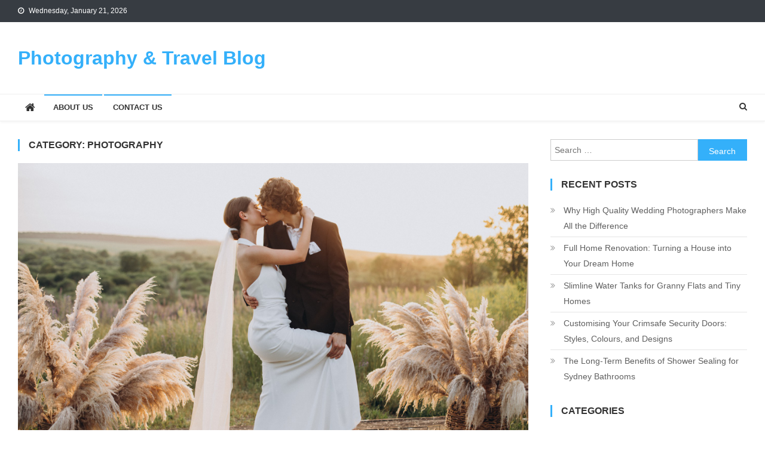

--- FILE ---
content_type: text/html; charset=UTF-8
request_url: https://www.picturesurf.org/category/photography/
body_size: 12462
content:
<!doctype html>
<html lang="en-US" xmlns:fb="https://www.facebook.com/2008/fbml" xmlns:addthis="https://www.addthis.com/help/api-spec" >
<head>
<meta charset="UTF-8">
<meta name="viewport" content="width=device-width, initial-scale=1">
<link rel="profile" href="http://gmpg.org/xfn/11">
<meta name="google-site-verification" content="GjU3x16EQN8I3CgqdJtpAfygCi7g2IY6Qzc6PI2Gl3c" />
	<meta name="google-site-verification" content="gyqnAieleK37WDJgVjN7kTUUaxRVr3UNbdGvfXqZkQ4" />
<title>Photography | Photography &amp; Travel Blog</title>

<!-- All in One SEO Pack 2.10.1 by Michael Torbert of Semper Fi Web Design[478,534] -->
<meta name="robots" content="noindex,follow" />

<link rel="canonical" href="https://www.picturesurf.org/category/photography/" />
<!-- /all in one seo pack -->
<link rel='dns-prefetch' href='//s7.addthis.com' />
<link rel='dns-prefetch' href='//fonts.googleapis.com' />
<link rel='dns-prefetch' href='//s.w.org' />
<link rel="alternate" type="application/rss+xml" title="Photography &amp; Travel Blog &raquo; Feed" href="https://www.picturesurf.org/feed/" />
<link rel="alternate" type="application/rss+xml" title="Photography &amp; Travel Blog &raquo; Photography Category Feed" href="https://www.picturesurf.org/category/photography/feed/" />
		<script type="text/javascript">
			window._wpemojiSettings = {"baseUrl":"https:\/\/s.w.org\/images\/core\/emoji\/11\/72x72\/","ext":".png","svgUrl":"https:\/\/s.w.org\/images\/core\/emoji\/11\/svg\/","svgExt":".svg","source":{"concatemoji":"https:\/\/www.picturesurf.org\/wp-includes\/js\/wp-emoji-release.min.js?ver=5.0.9"}};
			!function(a,b,c){function d(a,b){var c=String.fromCharCode;l.clearRect(0,0,k.width,k.height),l.fillText(c.apply(this,a),0,0);var d=k.toDataURL();l.clearRect(0,0,k.width,k.height),l.fillText(c.apply(this,b),0,0);var e=k.toDataURL();return d===e}function e(a){var b;if(!l||!l.fillText)return!1;switch(l.textBaseline="top",l.font="600 32px Arial",a){case"flag":return!(b=d([55356,56826,55356,56819],[55356,56826,8203,55356,56819]))&&(b=d([55356,57332,56128,56423,56128,56418,56128,56421,56128,56430,56128,56423,56128,56447],[55356,57332,8203,56128,56423,8203,56128,56418,8203,56128,56421,8203,56128,56430,8203,56128,56423,8203,56128,56447]),!b);case"emoji":return b=d([55358,56760,9792,65039],[55358,56760,8203,9792,65039]),!b}return!1}function f(a){var c=b.createElement("script");c.src=a,c.defer=c.type="text/javascript",b.getElementsByTagName("head")[0].appendChild(c)}var g,h,i,j,k=b.createElement("canvas"),l=k.getContext&&k.getContext("2d");for(j=Array("flag","emoji"),c.supports={everything:!0,everythingExceptFlag:!0},i=0;i<j.length;i++)c.supports[j[i]]=e(j[i]),c.supports.everything=c.supports.everything&&c.supports[j[i]],"flag"!==j[i]&&(c.supports.everythingExceptFlag=c.supports.everythingExceptFlag&&c.supports[j[i]]);c.supports.everythingExceptFlag=c.supports.everythingExceptFlag&&!c.supports.flag,c.DOMReady=!1,c.readyCallback=function(){c.DOMReady=!0},c.supports.everything||(h=function(){c.readyCallback()},b.addEventListener?(b.addEventListener("DOMContentLoaded",h,!1),a.addEventListener("load",h,!1)):(a.attachEvent("onload",h),b.attachEvent("onreadystatechange",function(){"complete"===b.readyState&&c.readyCallback()})),g=c.source||{},g.concatemoji?f(g.concatemoji):g.wpemoji&&g.twemoji&&(f(g.twemoji),f(g.wpemoji)))}(window,document,window._wpemojiSettings);
		</script>
		<style type="text/css">
img.wp-smiley,
img.emoji {
	display: inline !important;
	border: none !important;
	box-shadow: none !important;
	height: 1em !important;
	width: 1em !important;
	margin: 0 .07em !important;
	vertical-align: -0.1em !important;
	background: none !important;
	padding: 0 !important;
}
</style>
<link rel='stylesheet' id='gdsr_style_main-css'  href='https://www.picturesurf.org/wp-content/plugins/gd-star-rating/css/gdsr.css.php?t=1545826916&#038;s=a10i10m20k20c05r05%23121620243046%23121620243240%23s1pchristmas%23s1pcrystal%23s1pdarkness%23s1poxygen%23s1goxygen_gif%23s1pplain%23s1ppumpkin%23s1psoft%23s1pstarrating%23s1pstarscape%23t1pclassical%23t1pstarrating%23t1gstarrating_gif%23lsgflower&#038;o=off&#038;ver=1.9.22' type='text/css' media='all' />
<link rel='stylesheet' id='gdsr_style_xtra-css'  href='https://www.picturesurf.org/wp-content/gd-star-rating/css/rating.css?ver=1.9.22' type='text/css' media='all' />
<link rel='stylesheet' id='wp-block-library-css'  href='https://www.picturesurf.org/wp-includes/css/dist/block-library/style.min.css?ver=5.0.9' type='text/css' media='all' />
<link rel='stylesheet' id='contact-form-7-css'  href='https://www.picturesurf.org/wp-content/plugins/contact-form-7/includes/css/styles.css?ver=5.1.1' type='text/css' media='all' />
<link rel='stylesheet' id='news-vibrant-fonts-css'  href='https://fonts.googleapis.com/css?family=Roboto+Condensed%3A300italic%2C400italic%2C700italic%2C400%2C300%2C700%7CTitillium+Web%3A400%2C600%2C700%2C300&#038;subset=latin%2Clatin-ext' type='text/css' media='all' />
<link rel='stylesheet' id='font-awesome-css'  href='https://www.picturesurf.org/wp-content/themes/news-vibrant/assets/library/font-awesome/css/font-awesome.min.css?ver=4.7.0' type='text/css' media='all' />
<link rel='stylesheet' id='lightslider-style-css'  href='https://www.picturesurf.org/wp-content/themes/news-vibrant/assets/library/lightslider/css/lightslider.min.css?ver=1.1.6' type='text/css' media='all' />
<link rel='stylesheet' id='news-vibrant-style-css'  href='https://www.picturesurf.org/wp-content/themes/news-vibrant/style.css?ver=1.0.8' type='text/css' media='all' />
<style id='news-vibrant-style-inline-css' type='text/css'>
.category-button.nv-cat-8 a{background:#00a9e0}
.category-button.nv-cat-8 a:hover{background:#0077ae}
.nv-block-title:hover .nv-cat-8{color:#00a9e0}
.nv-block-title.nv-cat-8{border-left-color:#00a9e0}
#site-navigation ul li.nv-cat-8 a:before{background-color:#00a9e0}
.category-button.nv-cat-6 a{background:#00a9e0}
.category-button.nv-cat-6 a:hover{background:#0077ae}
.nv-block-title:hover .nv-cat-6{color:#00a9e0}
.nv-block-title.nv-cat-6{border-left-color:#00a9e0}
#site-navigation ul li.nv-cat-6 a:before{background-color:#00a9e0}
.category-button.nv-cat-27 a{background:#00a9e0}
.category-button.nv-cat-27 a:hover{background:#0077ae}
.nv-block-title:hover .nv-cat-27{color:#00a9e0}
.nv-block-title.nv-cat-27{border-left-color:#00a9e0}
#site-navigation ul li.nv-cat-27 a:before{background-color:#00a9e0}
.category-button.nv-cat-17 a{background:#00a9e0}
.category-button.nv-cat-17 a:hover{background:#0077ae}
.nv-block-title:hover .nv-cat-17{color:#00a9e0}
.nv-block-title.nv-cat-17{border-left-color:#00a9e0}
#site-navigation ul li.nv-cat-17 a:before{background-color:#00a9e0}
.category-button.nv-cat-28 a{background:#00a9e0}
.category-button.nv-cat-28 a:hover{background:#0077ae}
.nv-block-title:hover .nv-cat-28{color:#00a9e0}
.nv-block-title.nv-cat-28{border-left-color:#00a9e0}
#site-navigation ul li.nv-cat-28 a:before{background-color:#00a9e0}
.category-button.nv-cat-29 a{background:#00a9e0}
.category-button.nv-cat-29 a:hover{background:#0077ae}
.nv-block-title:hover .nv-cat-29{color:#00a9e0}
.nv-block-title.nv-cat-29{border-left-color:#00a9e0}
#site-navigation ul li.nv-cat-29 a:before{background-color:#00a9e0}
.category-button.nv-cat-32 a{background:#00a9e0}
.category-button.nv-cat-32 a:hover{background:#0077ae}
.nv-block-title:hover .nv-cat-32{color:#00a9e0}
.nv-block-title.nv-cat-32{border-left-color:#00a9e0}
#site-navigation ul li.nv-cat-32 a:before{background-color:#00a9e0}
.category-button.nv-cat-41 a{background:#00a9e0}
.category-button.nv-cat-41 a:hover{background:#0077ae}
.nv-block-title:hover .nv-cat-41{color:#00a9e0}
.nv-block-title.nv-cat-41{border-left-color:#00a9e0}
#site-navigation ul li.nv-cat-41 a:before{background-color:#00a9e0}
.category-button.nv-cat-42 a{background:#00a9e0}
.category-button.nv-cat-42 a:hover{background:#0077ae}
.nv-block-title:hover .nv-cat-42{color:#00a9e0}
.nv-block-title.nv-cat-42{border-left-color:#00a9e0}
#site-navigation ul li.nv-cat-42 a:before{background-color:#00a9e0}
.category-button.nv-cat-13 a{background:#00a9e0}
.category-button.nv-cat-13 a:hover{background:#0077ae}
.nv-block-title:hover .nv-cat-13{color:#00a9e0}
.nv-block-title.nv-cat-13{border-left-color:#00a9e0}
#site-navigation ul li.nv-cat-13 a:before{background-color:#00a9e0}
.category-button.nv-cat-40 a{background:#00a9e0}
.category-button.nv-cat-40 a:hover{background:#0077ae}
.nv-block-title:hover .nv-cat-40{color:#00a9e0}
.nv-block-title.nv-cat-40{border-left-color:#00a9e0}
#site-navigation ul li.nv-cat-40 a:before{background-color:#00a9e0}
.category-button.nv-cat-16 a{background:#00a9e0}
.category-button.nv-cat-16 a:hover{background:#0077ae}
.nv-block-title:hover .nv-cat-16{color:#00a9e0}
.nv-block-title.nv-cat-16{border-left-color:#00a9e0}
#site-navigation ul li.nv-cat-16 a:before{background-color:#00a9e0}
.category-button.nv-cat-53 a{background:#00a9e0}
.category-button.nv-cat-53 a:hover{background:#0077ae}
.nv-block-title:hover .nv-cat-53{color:#00a9e0}
.nv-block-title.nv-cat-53{border-left-color:#00a9e0}
#site-navigation ul li.nv-cat-53 a:before{background-color:#00a9e0}
.category-button.nv-cat-34 a{background:#00a9e0}
.category-button.nv-cat-34 a:hover{background:#0077ae}
.nv-block-title:hover .nv-cat-34{color:#00a9e0}
.nv-block-title.nv-cat-34{border-left-color:#00a9e0}
#site-navigation ul li.nv-cat-34 a:before{background-color:#00a9e0}
.category-button.nv-cat-33 a{background:#00a9e0}
.category-button.nv-cat-33 a:hover{background:#0077ae}
.nv-block-title:hover .nv-cat-33{color:#00a9e0}
.nv-block-title.nv-cat-33{border-left-color:#00a9e0}
#site-navigation ul li.nv-cat-33 a:before{background-color:#00a9e0}
.category-button.nv-cat-38 a{background:#00a9e0}
.category-button.nv-cat-38 a:hover{background:#0077ae}
.nv-block-title:hover .nv-cat-38{color:#00a9e0}
.nv-block-title.nv-cat-38{border-left-color:#00a9e0}
#site-navigation ul li.nv-cat-38 a:before{background-color:#00a9e0}
.category-button.nv-cat-22 a{background:#00a9e0}
.category-button.nv-cat-22 a:hover{background:#0077ae}
.nv-block-title:hover .nv-cat-22{color:#00a9e0}
.nv-block-title.nv-cat-22{border-left-color:#00a9e0}
#site-navigation ul li.nv-cat-22 a:before{background-color:#00a9e0}
.category-button.nv-cat-23 a{background:#00a9e0}
.category-button.nv-cat-23 a:hover{background:#0077ae}
.nv-block-title:hover .nv-cat-23{color:#00a9e0}
.nv-block-title.nv-cat-23{border-left-color:#00a9e0}
#site-navigation ul li.nv-cat-23 a:before{background-color:#00a9e0}
.category-button.nv-cat-30 a{background:#00a9e0}
.category-button.nv-cat-30 a:hover{background:#0077ae}
.nv-block-title:hover .nv-cat-30{color:#00a9e0}
.nv-block-title.nv-cat-30{border-left-color:#00a9e0}
#site-navigation ul li.nv-cat-30 a:before{background-color:#00a9e0}
.category-button.nv-cat-50 a{background:#00a9e0}
.category-button.nv-cat-50 a:hover{background:#0077ae}
.nv-block-title:hover .nv-cat-50{color:#00a9e0}
.nv-block-title.nv-cat-50{border-left-color:#00a9e0}
#site-navigation ul li.nv-cat-50 a:before{background-color:#00a9e0}
.category-button.nv-cat-48 a{background:#00a9e0}
.category-button.nv-cat-48 a:hover{background:#0077ae}
.nv-block-title:hover .nv-cat-48{color:#00a9e0}
.nv-block-title.nv-cat-48{border-left-color:#00a9e0}
#site-navigation ul li.nv-cat-48 a:before{background-color:#00a9e0}
.category-button.nv-cat-37 a{background:#00a9e0}
.category-button.nv-cat-37 a:hover{background:#0077ae}
.nv-block-title:hover .nv-cat-37{color:#00a9e0}
.nv-block-title.nv-cat-37{border-left-color:#00a9e0}
#site-navigation ul li.nv-cat-37 a:before{background-color:#00a9e0}
.category-button.nv-cat-12 a{background:#00a9e0}
.category-button.nv-cat-12 a:hover{background:#0077ae}
.nv-block-title:hover .nv-cat-12{color:#00a9e0}
.nv-block-title.nv-cat-12{border-left-color:#00a9e0}
#site-navigation ul li.nv-cat-12 a:before{background-color:#00a9e0}
.category-button.nv-cat-9 a{background:#00a9e0}
.category-button.nv-cat-9 a:hover{background:#0077ae}
.nv-block-title:hover .nv-cat-9{color:#00a9e0}
.nv-block-title.nv-cat-9{border-left-color:#00a9e0}
#site-navigation ul li.nv-cat-9 a:before{background-color:#00a9e0}
.category-button.nv-cat-36 a{background:#00a9e0}
.category-button.nv-cat-36 a:hover{background:#0077ae}
.nv-block-title:hover .nv-cat-36{color:#00a9e0}
.nv-block-title.nv-cat-36{border-left-color:#00a9e0}
#site-navigation ul li.nv-cat-36 a:before{background-color:#00a9e0}
.category-button.nv-cat-14 a{background:#00a9e0}
.category-button.nv-cat-14 a:hover{background:#0077ae}
.nv-block-title:hover .nv-cat-14{color:#00a9e0}
.nv-block-title.nv-cat-14{border-left-color:#00a9e0}
#site-navigation ul li.nv-cat-14 a:before{background-color:#00a9e0}
.category-button.nv-cat-26 a{background:#00a9e0}
.category-button.nv-cat-26 a:hover{background:#0077ae}
.nv-block-title:hover .nv-cat-26{color:#00a9e0}
.nv-block-title.nv-cat-26{border-left-color:#00a9e0}
#site-navigation ul li.nv-cat-26 a:before{background-color:#00a9e0}
.category-button.nv-cat-39 a{background:#00a9e0}
.category-button.nv-cat-39 a:hover{background:#0077ae}
.nv-block-title:hover .nv-cat-39{color:#00a9e0}
.nv-block-title.nv-cat-39{border-left-color:#00a9e0}
#site-navigation ul li.nv-cat-39 a:before{background-color:#00a9e0}
.category-button.nv-cat-31 a{background:#00a9e0}
.category-button.nv-cat-31 a:hover{background:#0077ae}
.nv-block-title:hover .nv-cat-31{color:#00a9e0}
.nv-block-title.nv-cat-31{border-left-color:#00a9e0}
#site-navigation ul li.nv-cat-31 a:before{background-color:#00a9e0}
.category-button.nv-cat-49 a{background:#00a9e0}
.category-button.nv-cat-49 a:hover{background:#0077ae}
.nv-block-title:hover .nv-cat-49{color:#00a9e0}
.nv-block-title.nv-cat-49{border-left-color:#00a9e0}
#site-navigation ul li.nv-cat-49 a:before{background-color:#00a9e0}
.category-button.nv-cat-44 a{background:#00a9e0}
.category-button.nv-cat-44 a:hover{background:#0077ae}
.nv-block-title:hover .nv-cat-44{color:#00a9e0}
.nv-block-title.nv-cat-44{border-left-color:#00a9e0}
#site-navigation ul li.nv-cat-44 a:before{background-color:#00a9e0}
.category-button.nv-cat-43 a{background:#00a9e0}
.category-button.nv-cat-43 a:hover{background:#0077ae}
.nv-block-title:hover .nv-cat-43{color:#00a9e0}
.nv-block-title.nv-cat-43{border-left-color:#00a9e0}
#site-navigation ul li.nv-cat-43 a:before{background-color:#00a9e0}
.category-button.nv-cat-19 a{background:#00a9e0}
.category-button.nv-cat-19 a:hover{background:#0077ae}
.nv-block-title:hover .nv-cat-19{color:#00a9e0}
.nv-block-title.nv-cat-19{border-left-color:#00a9e0}
#site-navigation ul li.nv-cat-19 a:before{background-color:#00a9e0}
.category-button.nv-cat-35 a{background:#00a9e0}
.category-button.nv-cat-35 a:hover{background:#0077ae}
.nv-block-title:hover .nv-cat-35{color:#00a9e0}
.nv-block-title.nv-cat-35{border-left-color:#00a9e0}
#site-navigation ul li.nv-cat-35 a:before{background-color:#00a9e0}
.category-button.nv-cat-25 a{background:#00a9e0}
.category-button.nv-cat-25 a:hover{background:#0077ae}
.nv-block-title:hover .nv-cat-25{color:#00a9e0}
.nv-block-title.nv-cat-25{border-left-color:#00a9e0}
#site-navigation ul li.nv-cat-25 a:before{background-color:#00a9e0}
.category-button.nv-cat-52 a{background:#00a9e0}
.category-button.nv-cat-52 a:hover{background:#0077ae}
.nv-block-title:hover .nv-cat-52{color:#00a9e0}
.nv-block-title.nv-cat-52{border-left-color:#00a9e0}
#site-navigation ul li.nv-cat-52 a:before{background-color:#00a9e0}
.category-button.nv-cat-47 a{background:#00a9e0}
.category-button.nv-cat-47 a:hover{background:#0077ae}
.nv-block-title:hover .nv-cat-47{color:#00a9e0}
.nv-block-title.nv-cat-47{border-left-color:#00a9e0}
#site-navigation ul li.nv-cat-47 a:before{background-color:#00a9e0}
.category-button.nv-cat-46 a{background:#00a9e0}
.category-button.nv-cat-46 a:hover{background:#0077ae}
.nv-block-title:hover .nv-cat-46{color:#00a9e0}
.nv-block-title.nv-cat-46{border-left-color:#00a9e0}
#site-navigation ul li.nv-cat-46 a:before{background-color:#00a9e0}
.category-button.nv-cat-21 a{background:#00a9e0}
.category-button.nv-cat-21 a:hover{background:#0077ae}
.nv-block-title:hover .nv-cat-21{color:#00a9e0}
.nv-block-title.nv-cat-21{border-left-color:#00a9e0}
#site-navigation ul li.nv-cat-21 a:before{background-color:#00a9e0}
.category-button.nv-cat-55 a{background:#00a9e0}
.category-button.nv-cat-55 a:hover{background:#0077ae}
.nv-block-title:hover .nv-cat-55{color:#00a9e0}
.nv-block-title.nv-cat-55{border-left-color:#00a9e0}
#site-navigation ul li.nv-cat-55 a:before{background-color:#00a9e0}
.category-button.nv-cat-56 a{background:#00a9e0}
.category-button.nv-cat-56 a:hover{background:#0077ae}
.nv-block-title:hover .nv-cat-56{color:#00a9e0}
.nv-block-title.nv-cat-56{border-left-color:#00a9e0}
#site-navigation ul li.nv-cat-56 a:before{background-color:#00a9e0}
.category-button.nv-cat-51 a{background:#00a9e0}
.category-button.nv-cat-51 a:hover{background:#0077ae}
.nv-block-title:hover .nv-cat-51{color:#00a9e0}
.nv-block-title.nv-cat-51{border-left-color:#00a9e0}
#site-navigation ul li.nv-cat-51 a:before{background-color:#00a9e0}
.category-button.nv-cat-24 a{background:#00a9e0}
.category-button.nv-cat-24 a:hover{background:#0077ae}
.nv-block-title:hover .nv-cat-24{color:#00a9e0}
.nv-block-title.nv-cat-24{border-left-color:#00a9e0}
#site-navigation ul li.nv-cat-24 a:before{background-color:#00a9e0}
.category-button.nv-cat-7 a{background:#00a9e0}
.category-button.nv-cat-7 a:hover{background:#0077ae}
.nv-block-title:hover .nv-cat-7{color:#00a9e0}
.nv-block-title.nv-cat-7{border-left-color:#00a9e0}
#site-navigation ul li.nv-cat-7 a:before{background-color:#00a9e0}
.category-button.nv-cat-2 a{background:#00a9e0}
.category-button.nv-cat-2 a:hover{background:#0077ae}
.nv-block-title:hover .nv-cat-2{color:#00a9e0}
.nv-block-title.nv-cat-2{border-left-color:#00a9e0}
#site-navigation ul li.nv-cat-2 a:before{background-color:#00a9e0}
.category-button.nv-cat-18 a{background:#00a9e0}
.category-button.nv-cat-18 a:hover{background:#0077ae}
.nv-block-title:hover .nv-cat-18{color:#00a9e0}
.nv-block-title.nv-cat-18{border-left-color:#00a9e0}
#site-navigation ul li.nv-cat-18 a:before{background-color:#00a9e0}
.category-button.nv-cat-54 a{background:#00a9e0}
.category-button.nv-cat-54 a:hover{background:#0077ae}
.nv-block-title:hover .nv-cat-54{color:#00a9e0}
.nv-block-title.nv-cat-54{border-left-color:#00a9e0}
#site-navigation ul li.nv-cat-54 a:before{background-color:#00a9e0}
.category-button.nv-cat-45 a{background:#00a9e0}
.category-button.nv-cat-45 a:hover{background:#0077ae}
.nv-block-title:hover .nv-cat-45{color:#00a9e0}
.nv-block-title.nv-cat-45{border-left-color:#00a9e0}
#site-navigation ul li.nv-cat-45 a:before{background-color:#00a9e0}
.category-button.nv-cat-11 a{background:#00a9e0}
.category-button.nv-cat-11 a:hover{background:#0077ae}
.nv-block-title:hover .nv-cat-11{color:#00a9e0}
.nv-block-title.nv-cat-11{border-left-color:#00a9e0}
#site-navigation ul li.nv-cat-11 a:before{background-color:#00a9e0}
.category-button.nv-cat-5 a{background:#00a9e0}
.category-button.nv-cat-5 a:hover{background:#0077ae}
.nv-block-title:hover .nv-cat-5{color:#00a9e0}
.nv-block-title.nv-cat-5{border-left-color:#00a9e0}
#site-navigation ul li.nv-cat-5 a:before{background-color:#00a9e0}
.category-button.nv-cat-10 a{background:#00a9e0}
.category-button.nv-cat-10 a:hover{background:#0077ae}
.nv-block-title:hover .nv-cat-10{color:#00a9e0}
.nv-block-title.nv-cat-10{border-left-color:#00a9e0}
#site-navigation ul li.nv-cat-10 a:before{background-color:#00a9e0}
.category-button.nv-cat-4 a{background:#00a9e0}
.category-button.nv-cat-4 a:hover{background:#0077ae}
.nv-block-title:hover .nv-cat-4{color:#00a9e0}
.nv-block-title.nv-cat-4{border-left-color:#00a9e0}
#site-navigation ul li.nv-cat-4 a:before{background-color:#00a9e0}
.category-button.nv-cat-15 a{background:#00a9e0}
.category-button.nv-cat-15 a:hover{background:#0077ae}
.nv-block-title:hover .nv-cat-15{color:#00a9e0}
.nv-block-title.nv-cat-15{border-left-color:#00a9e0}
#site-navigation ul li.nv-cat-15 a:before{background-color:#00a9e0}
.navigation .nav-links a,.bttn,button,input[type='button'],input[type='reset'],input[type='submit'],.navigation .nav-links a:hover,.bttn:hover,button,input[type='button']:hover,input[type='reset']:hover,input[type='submit']:hover,.widget_search .search-submit,.widget_tag_cloud .tagcloud a:hover,.edit-link .post-edit-link,.reply .comment-reply-link,.home .nv-home-icon a,.nv-home-icon a:hover,#site-navigation ul li a:before,.nv-header-search-wrapper .search-form-main .search-submit,.ticker-caption,.comments-link:hover a,.news_vibrant_featured_slider .slider-posts .lSAction > a:hover,.news_vibrant_default_tabbed ul.widget-tabs li,.news_vibrant_default_tabbed ul.widget-tabs li.ui-tabs-active,.news_vibrant_default_tabbed ul.widget-tabs li:hover,.nv-block-title-nav-wrap .carousel-nav-action .carousel-controls:hover,.news_vibrant_social_media .social-link a,.news_vibrant_social_media .social-link a:hover,.nv-archive-more .nv-button:hover,.error404 .page-title{background:#34b0fa}
a,a:hover,a:focus,a:active,.widget a:hover,.widget a:hover::before,.widget li:hover::before,.entry-footer a:hover,.comment-author .fn .url:hover,#cancel-comment-reply-link,#cancel-comment-reply-link:before,.logged-in-as a,.nv-featured-posts-wrapper .nv-single-post-wrap .nv-post-content .nv-post-meta span:hover,.nv-featured-posts-wrapper .nv-single-post-wrap .nv-post-content .nv-post-meta span a:hover,.search-main:hover,.nv-ticker-block .lSAction>a:hover,.nv-slide-content-wrap .post-title a:hover,.news_vibrant_featured_posts .nv-single-post .nv-post-content .nv-post-title a:hover,.news_vibrant_carousel .nv-single-post .nv-post-title a:hover,.news_vibrant_block_posts .layout3 .nv-primary-block-wrap .nv-single-post .nv-post-title a:hover,.news_vibrant_featured_slider .featured-posts .nv-single-post .nv-post-content .nv-post-title a:hover,.nv-featured-posts-wrapper .nv-single-post-wrap .nv-post-content .nv-post-title a:hover,.nv-post-title.large-size a:hover,.nv-post-title.small-size a:hover,.nv-post-meta span:hover,.nv-post-meta span a:hover,.news_vibrant_featured_posts .nv-single-post-wrap .nv-post-content .nv-post-meta span:hover,.news_vibrant_featured_posts .nv-single-post-wrap .nv-post-content .nv-post-meta span a:hover,.nv-post-title.small-size a:hover,#top-footer .widget a:hover,#top-footer .widget a:hover:before,#top-footer .widget li:hover:before,#footer-navigation ul li a:hover,.entry-title a:hover,.entry-meta span a:hover,.entry-meta span:hover{color:#34b0fa}
.navigation .nav-links a,.bttn,button,input[type='button'],input[type='reset'],input[type='submit'],.widget_search .search-submit,#top-footer .widget-title,.nv-archive-more .nv-button:hover{border-color:#34b0fa}
.comment-list .comment-body,.nv-header-search-wrapper .search-form-main,.comments-link:hover a::after{border-top-color:#34b0fa}
.nv-header-search-wrapper .search-form-main:before{border-bottom-color:#34b0fa}
.nv-block-title,.widget-title,.page-header .page-title,.nv-related-title{border-left-color:#34b0fa}
.site-title a,.site-description{color:#34b0fa}
</style>
<link rel='stylesheet' id='news-vibrant-responsive-style-css'  href='https://www.picturesurf.org/wp-content/themes/news-vibrant/assets/css/nv-responsive.css?ver=1.0.0' type='text/css' media='all' />
<link rel='stylesheet' id='addthis_all_pages-css'  href='https://www.picturesurf.org/wp-content/plugins/addthis/frontend/build/addthis_wordpress_public.min.css?ver=5.0.9' type='text/css' media='all' />
<script type='text/javascript' src='https://www.picturesurf.org/wp-includes/js/jquery/jquery.js?ver=1.12.4'></script>
<script type='text/javascript' src='https://www.picturesurf.org/wp-includes/js/jquery/jquery-migrate.min.js?ver=1.4.1'></script>
<script type='text/javascript' src='https://www.picturesurf.org/wp-content/plugins/gd-star-rating/js/gdsr.js?ver=1.9.22'></script>
<script type='text/javascript' src='https://s7.addthis.com/js/300/addthis_widget.js?ver=5.0.9#pubid=wp-4eecc208a51bc5470c3dc10624783771'></script>
<link rel='https://api.w.org/' href='https://www.picturesurf.org/wp-json/' />
<link rel="EditURI" type="application/rsd+xml" title="RSD" href="https://www.picturesurf.org/xmlrpc.php?rsd" />
<link rel="wlwmanifest" type="application/wlwmanifest+xml" href="https://www.picturesurf.org/wp-includes/wlwmanifest.xml" /> 
<meta name="generator" content="WordPress 5.0.9" />
<script type="text/javascript">
//<![CDATA[
var gdsr_cnst_nonce = "8146084dd8";
var gdsr_cnst_ajax = "https://www.picturesurf.org/wp-content/plugins/gd-star-rating/ajax.php";
var gdsr_cnst_button = 1;
var gdsr_cnst_cache = 0;
// ]]>
</script>
<!--[if IE]><style type="text/css">.ratemulti .starsbar .gdcurrent { -ms-filter:"progid:DXImageTransform.Microsoft.Alpha(Opacity=70)"; filter: alpha(opacity=70); }</style><![endif]-->
<script data-cfasync="false" type="text/javascript">if (window.addthis_product === undefined) { window.addthis_product = "wpp"; } if (window.wp_product_version === undefined) { window.wp_product_version = "wpp-6.1.8"; } if (window.wp_blog_version === undefined) { window.wp_blog_version = "5.0.9"; } if (window.addthis_share === undefined) { window.addthis_share = {}; } if (window.addthis_config === undefined) { window.addthis_config = {"data_track_clickback":true,"ignore_server_config":true,"ui_atversion":300}; } if (window.addthis_layers === undefined) { window.addthis_layers = {}; } if (window.addthis_layers_tools === undefined) { window.addthis_layers_tools = []; } else {  } if (window.addthis_plugin_info === undefined) { window.addthis_plugin_info = {"info_status":"enabled","cms_name":"WordPress","plugin_name":"Share Buttons by AddThis","plugin_version":"6.1.8","plugin_mode":"WordPress","anonymous_profile_id":"wp-4eecc208a51bc5470c3dc10624783771","page_info":{"template":"categories","post_type":""},"sharing_enabled_on_post_via_metabox":false}; } 
                    (function() {
                      var first_load_interval_id = setInterval(function () {
                        if (typeof window.addthis !== 'undefined') {
                          window.clearInterval(first_load_interval_id);
                          if (typeof window.addthis_layers !== 'undefined' && Object.getOwnPropertyNames(window.addthis_layers).length > 0) {
                            window.addthis.layers(window.addthis_layers);
                          }
                          if (Array.isArray(window.addthis_layers_tools)) {
                            for (i = 0; i < window.addthis_layers_tools.length; i++) {
                              window.addthis.layers(window.addthis_layers_tools[i]);
                            }
                          }
                        }
                     },1000)
                    }());
                </script></head>

<body class="archive category category-photography category-19 group-blog hfeed right-sidebar fullwidth_layout archive-classic">

	
<div id="page" class="site">
	<div class="nv-top-header-wrap"><div class="cv-container">		<div class="nv-top-left-section-wrapper">
			<div class="date-section">Wednesday, January 21, 2026</div>
					</div><!-- .nv-top-left-section-wrapper -->
		<div class="nv-top-right-section-wrapper">
					</div><!-- .nv-top-right-section-wrapper -->
</div><!-- .cv-container --></div><!-- .nv-top-header-wrap -->
	<header id="masthead" class="site-header" role="banner"><div class="nv-logo-section-wrapper"><div class="cv-container">		<div class="site-branding">

			
							<p class="site-title"><a href="https://www.picturesurf.org/" rel="home">Photography &amp; Travel Blog</a></p>
						
		</div><!-- .site-branding -->
		<div class="nv-header-ads-area">
					</div><!-- .nv-header-ads-area -->
</div><!-- .cv-container --></div><!-- .nv-logo-section-wrapper -->		<div id="nv-menu-wrap" class="nv-header-menu-wrapper">
			<div class="nv-header-menu-block-wrap">
				<div class="cv-container">
												<div class="nv-home-icon">
								<a href="https://www.picturesurf.org/" rel="home"> <i class="fa fa-home"> </i> </a>
							</div><!-- .nv-home-icon -->
					                    <a href="javascript:void(0)" class="menu-toggle hide"> <i class="fa fa-navicon"> </i> </a>
					<nav id="site-navigation" class="main-navigation" role="navigation">
						<div class="menu-main-menu-container"><ul id="primary-menu" class="menu"><li id="menu-item-21" class="menu-item menu-item-type-post_type menu-item-object-page menu-item-21"><a href="https://www.picturesurf.org/about-us/">About Us</a></li>
<li id="menu-item-22" class="menu-item menu-item-type-post_type menu-item-object-page menu-item-22"><a href="https://www.picturesurf.org/contact-us/">Contact Us</a></li>
</ul></div>					</nav><!-- #site-navigation -->

											<div class="nv-header-search-wrapper">                    
			                <span class="search-main"><i class="fa fa-search"></i></span>
			                <div class="search-form-main nv-clearfix">
				                <form role="search" method="get" class="search-form" action="https://www.picturesurf.org/">
				<label>
					<span class="screen-reader-text">Search for:</span>
					<input type="search" class="search-field" placeholder="Search &hellip;" value="" name="s" />
				</label>
				<input type="submit" class="search-submit" value="Search" />
			</form>				            </div>
						</div><!-- .nv-header-search-wrapper -->
									</div>
			</div>
		</div><!-- .nv-header-menu-wrapper -->
</header><!-- .site-header -->
	

	
	<div id="content" class="site-content">
		<div class="cv-container">
	<div id="primary" class="content-area">
		<main id="main" class="site-main" role="main">

		
			<header class="page-header">
				<h1 class="page-title">Category: Photography</h1>			</header><!-- .page-header -->

			
<article id="post-190" class="has-thumbnail post-190 post type-post status-publish format-standard has-post-thumbnail hentry category-photography category-tips category-videography category-wedding category-wedding-photography category-wedding-photos category-wedding-videography">	

			<div class="nv-article-thumb">
			<a href="https://www.picturesurf.org/why-high-quality-wedding-photographers-make-all-the-difference/">
				<img width="1000" height="667" src="https://www.picturesurf.org/wp-content/uploads/2025/12/28374.jpg" class="attachment-full size-full wp-post-image" alt="" srcset="https://www.picturesurf.org/wp-content/uploads/2025/12/28374.jpg 1000w, https://www.picturesurf.org/wp-content/uploads/2025/12/28374-300x200.jpg 300w, https://www.picturesurf.org/wp-content/uploads/2025/12/28374-768x512.jpg 768w" sizes="(max-width: 1000px) 100vw, 1000px" />			</a>
		</div><!-- .nv-article-thumb -->
	
	<div class="nv-archive-post-content-wrapper">

		<header class="entry-header">
			<h2 class="entry-title"><a href="https://www.picturesurf.org/why-high-quality-wedding-photographers-make-all-the-difference/" rel="bookmark">Why High Quality Wedding Photographers Make All the Difference</a></h2>					<div class="entry-meta">
						<span class="posted-on"> <a href="https://www.picturesurf.org/why-high-quality-wedding-photographers-make-all-the-difference/" rel="bookmark"><time class="entry-date published" datetime="2025-11-14T05:16:49+00:00">November 14, 2025</time><time class="updated" datetime="2025-12-11T05:17:32+00:00">December 11, 2025</time></a></span><span class="byline">  <span class="author vcard"><a class="url fn n" href="https://www.picturesurf.org/author/shane/">Shane</a></span></span>					</div><!-- .entry-meta -->
					</header><!-- .entry-header -->

		<div class="entry-content">
			<div class="at-above-post-cat-page addthis_tool" data-url="https://www.picturesurf.org/why-high-quality-wedding-photographers-make-all-the-difference/"></div>
<p>Your wedding day is one of the biggest moments of your life. It is the day you stand in front of the people you care about the most and promise forever to the person you love. With all that emotion, energy and excitement happening in just a few hours, you want every moment captured the [&hellip;]<!-- AddThis Advanced Settings above via filter on get_the_excerpt --><!-- AddThis Advanced Settings below via filter on get_the_excerpt --><!-- AddThis Advanced Settings generic via filter on get_the_excerpt --><!-- AddThis Share Buttons above via filter on get_the_excerpt --><!-- AddThis Share Buttons below via filter on get_the_excerpt --></p>
<div class="at-below-post-cat-page addthis_tool" data-url="https://www.picturesurf.org/why-high-quality-wedding-photographers-make-all-the-difference/"></div>
<p><!-- AddThis Share Buttons generic via filter on get_the_excerpt --></p>
			<span class="nv-archive-more"><a href="https://www.picturesurf.org/why-high-quality-wedding-photographers-make-all-the-difference/" class="nv-button"><i class="fa fa-arrow-circle-o-right"></i>Continue Reading</a></span>
		</div><!-- .entry-content -->

		<footer class="entry-footer">
					</footer><!-- .entry-footer -->

	</div><!-- .nv-archive-post-content-wrapper -->
	
</article><!-- #post-190 -->
<article id="post-158" class="has-thumbnail post-158 post type-post status-publish format-standard has-post-thumbnail hentry category-photography category-tips">	

			<div class="nv-article-thumb">
			<a href="https://www.picturesurf.org/long-exposure-photography-capturing-movement-and-time-a-beginners-guide/">
				<img width="1500" height="1001" src="https://www.picturesurf.org/wp-content/uploads/2024/11/2147835207-1.jpg" class="attachment-full size-full wp-post-image" alt="" srcset="https://www.picturesurf.org/wp-content/uploads/2024/11/2147835207-1.jpg 1500w, https://www.picturesurf.org/wp-content/uploads/2024/11/2147835207-1-300x200.jpg 300w, https://www.picturesurf.org/wp-content/uploads/2024/11/2147835207-1-768x513.jpg 768w, https://www.picturesurf.org/wp-content/uploads/2024/11/2147835207-1-1024x683.jpg 1024w" sizes="(max-width: 1500px) 100vw, 1500px" />			</a>
		</div><!-- .nv-article-thumb -->
	
	<div class="nv-archive-post-content-wrapper">

		<header class="entry-header">
			<h2 class="entry-title"><a href="https://www.picturesurf.org/long-exposure-photography-capturing-movement-and-time-a-beginners-guide/" rel="bookmark">Long Exposure Photography: Capturing Movement and Time – A Beginner&#8217;s Guide</a></h2>					<div class="entry-meta">
						<span class="posted-on"> <a href="https://www.picturesurf.org/long-exposure-photography-capturing-movement-and-time-a-beginners-guide/" rel="bookmark"><time class="entry-date published" datetime="2024-10-06T15:43:09+00:00">October 6, 2024</time><time class="updated" datetime="2024-11-06T15:45:00+00:00">November 6, 2024</time></a></span><span class="byline">  <span class="author vcard"><a class="url fn n" href="https://www.picturesurf.org/author/shane/">Shane</a></span></span>					</div><!-- .entry-meta -->
					</header><!-- .entry-header -->

		<div class="entry-content">
			<div class="at-above-post-cat-page addthis_tool" data-url="https://www.picturesurf.org/long-exposure-photography-capturing-movement-and-time-a-beginners-guide/"></div>
<p>Long exposure photography is an exciting technique that lets you capture the passage of time in a single image. This style of photography is often used to create dramatic shots of night scenes, light trails from cars, smooth flowing water, and even star trails. By using longer exposure times, you can add a sense of [&hellip;]<!-- AddThis Advanced Settings above via filter on get_the_excerpt --><!-- AddThis Advanced Settings below via filter on get_the_excerpt --><!-- AddThis Advanced Settings generic via filter on get_the_excerpt --><!-- AddThis Share Buttons above via filter on get_the_excerpt --><!-- AddThis Share Buttons below via filter on get_the_excerpt --></p>
<div class="at-below-post-cat-page addthis_tool" data-url="https://www.picturesurf.org/long-exposure-photography-capturing-movement-and-time-a-beginners-guide/"></div>
<p><!-- AddThis Share Buttons generic via filter on get_the_excerpt --></p>
			<span class="nv-archive-more"><a href="https://www.picturesurf.org/long-exposure-photography-capturing-movement-and-time-a-beginners-guide/" class="nv-button"><i class="fa fa-arrow-circle-o-right"></i>Continue Reading</a></span>
		</div><!-- .entry-content -->

		<footer class="entry-footer">
					</footer><!-- .entry-footer -->

	</div><!-- .nv-archive-post-content-wrapper -->
	
</article><!-- #post-158 -->
<article id="post-134" class="has-thumbnail post-134 post type-post status-publish format-standard has-post-thumbnail hentry category-photography category-videography category-wedding category-wedding-photography category-wedding-photos category-wedding-videography">	

			<div class="nv-article-thumb">
			<a href="https://www.picturesurf.org/capturing-candid-moments-why-natural-wedding-photography-is-popular-in-melbourne/">
				<img width="1000" height="667" src="https://www.picturesurf.org/wp-content/uploads/2024/09/2149043972.jpg" class="attachment-full size-full wp-post-image" alt="" srcset="https://www.picturesurf.org/wp-content/uploads/2024/09/2149043972.jpg 1000w, https://www.picturesurf.org/wp-content/uploads/2024/09/2149043972-300x200.jpg 300w, https://www.picturesurf.org/wp-content/uploads/2024/09/2149043972-768x512.jpg 768w" sizes="(max-width: 1000px) 100vw, 1000px" />			</a>
		</div><!-- .nv-article-thumb -->
	
	<div class="nv-archive-post-content-wrapper">

		<header class="entry-header">
			<h2 class="entry-title"><a href="https://www.picturesurf.org/capturing-candid-moments-why-natural-wedding-photography-is-popular-in-melbourne/" rel="bookmark">Capturing Candid Moments: Why Natural Wedding Photography is Popular in Melbourne</a></h2>					<div class="entry-meta">
						<span class="posted-on"> <a href="https://www.picturesurf.org/capturing-candid-moments-why-natural-wedding-photography-is-popular-in-melbourne/" rel="bookmark"><time class="entry-date published" datetime="2024-08-06T12:11:59+00:00">August 6, 2024</time><time class="updated" datetime="2024-09-08T12:12:38+00:00">September 8, 2024</time></a></span><span class="byline">  <span class="author vcard"><a class="url fn n" href="https://www.picturesurf.org/author/shane/">Shane</a></span></span>					</div><!-- .entry-meta -->
					</header><!-- .entry-header -->

		<div class="entry-content">
			<div class="at-above-post-cat-page addthis_tool" data-url="https://www.picturesurf.org/capturing-candid-moments-why-natural-wedding-photography-is-popular-in-melbourne/"></div>
<p>In recent years, couples in Melbourne have been moving away from traditional, posed wedding photos and embracing a more relaxed and authentic style. Candid wedding photography, which focuses on capturing genuine, unscripted moments, has become the preferred choice for many. This shift reflects a growing desire for natural, emotion-filled memories that tell the real story [&hellip;]<!-- AddThis Advanced Settings above via filter on get_the_excerpt --><!-- AddThis Advanced Settings below via filter on get_the_excerpt --><!-- AddThis Advanced Settings generic via filter on get_the_excerpt --><!-- AddThis Share Buttons above via filter on get_the_excerpt --><!-- AddThis Share Buttons below via filter on get_the_excerpt --></p>
<div class="at-below-post-cat-page addthis_tool" data-url="https://www.picturesurf.org/capturing-candid-moments-why-natural-wedding-photography-is-popular-in-melbourne/"></div>
<p><!-- AddThis Share Buttons generic via filter on get_the_excerpt --></p>
			<span class="nv-archive-more"><a href="https://www.picturesurf.org/capturing-candid-moments-why-natural-wedding-photography-is-popular-in-melbourne/" class="nv-button"><i class="fa fa-arrow-circle-o-right"></i>Continue Reading</a></span>
		</div><!-- .entry-content -->

		<footer class="entry-footer">
					</footer><!-- .entry-footer -->

	</div><!-- .nv-archive-post-content-wrapper -->
	
</article><!-- #post-134 -->
<article id="post-117" class="has-thumbnail post-117 post type-post status-publish format-standard has-post-thumbnail hentry category-photography category-videography category-wedding category-wedding-photography category-wedding-photos category-wedding-videography">	

			<div class="nv-article-thumb">
			<a href="https://www.picturesurf.org/affordable-elegance-sydneys-top-wedding-cinematographers-for-every-budget/">
				<img width="1000" height="667" src="https://www.picturesurf.org/wp-content/uploads/2023/11/side-view-photographer-married-couple.jpg" class="attachment-full size-full wp-post-image" alt="" srcset="https://www.picturesurf.org/wp-content/uploads/2023/11/side-view-photographer-married-couple.jpg 1000w, https://www.picturesurf.org/wp-content/uploads/2023/11/side-view-photographer-married-couple-300x200.jpg 300w, https://www.picturesurf.org/wp-content/uploads/2023/11/side-view-photographer-married-couple-768x512.jpg 768w" sizes="(max-width: 1000px) 100vw, 1000px" />			</a>
		</div><!-- .nv-article-thumb -->
	
	<div class="nv-archive-post-content-wrapper">

		<header class="entry-header">
			<h2 class="entry-title"><a href="https://www.picturesurf.org/affordable-elegance-sydneys-top-wedding-cinematographers-for-every-budget/" rel="bookmark">Affordable Elegance: Sydney&#8217;s Top Wedding Cinematographers for Every Budget</a></h2>					<div class="entry-meta">
						<span class="posted-on"> <a href="https://www.picturesurf.org/affordable-elegance-sydneys-top-wedding-cinematographers-for-every-budget/" rel="bookmark"><time class="entry-date published" datetime="2023-11-20T02:39:59+00:00">November 20, 2023</time><time class="updated" datetime="2023-11-23T02:40:34+00:00">November 23, 2023</time></a></span><span class="byline">  <span class="author vcard"><a class="url fn n" href="https://www.picturesurf.org/author/shane/">Shane</a></span></span>					</div><!-- .entry-meta -->
					</header><!-- .entry-header -->

		<div class="entry-content">
			<div class="at-above-post-cat-page addthis_tool" data-url="https://www.picturesurf.org/affordable-elegance-sydneys-top-wedding-cinematographers-for-every-budget/"></div>
<p>In the heart of the bustling city of Sydney, finding the perfect wedding cinematographer that fits your budget without compromising on elegance can be a daunting task. Fortunately, there are talented professionals who specialise in capturing the magic of your big day without breaking the bank. Affordable elegance is not just a dream; it&#8217;s a [&hellip;]<!-- AddThis Advanced Settings above via filter on get_the_excerpt --><!-- AddThis Advanced Settings below via filter on get_the_excerpt --><!-- AddThis Advanced Settings generic via filter on get_the_excerpt --><!-- AddThis Share Buttons above via filter on get_the_excerpt --><!-- AddThis Share Buttons below via filter on get_the_excerpt --></p>
<div class="at-below-post-cat-page addthis_tool" data-url="https://www.picturesurf.org/affordable-elegance-sydneys-top-wedding-cinematographers-for-every-budget/"></div>
<p><!-- AddThis Share Buttons generic via filter on get_the_excerpt --></p>
			<span class="nv-archive-more"><a href="https://www.picturesurf.org/affordable-elegance-sydneys-top-wedding-cinematographers-for-every-budget/" class="nv-button"><i class="fa fa-arrow-circle-o-right"></i>Continue Reading</a></span>
		</div><!-- .entry-content -->

		<footer class="entry-footer">
					</footer><!-- .entry-footer -->

	</div><!-- .nv-archive-post-content-wrapper -->
	
</article><!-- #post-117 -->
<article id="post-106" class="has-thumbnail post-106 post type-post status-publish format-standard has-post-thumbnail hentry category-business category-corporate-video category-photography category-videography">	

			<div class="nv-article-thumb">
			<a href="https://www.picturesurf.org/reasons-why-finding-the-best-video-production-agency-is-necessary/">
				<img width="640" height="427" src="https://www.picturesurf.org/wp-content/uploads/2022/09/marcos-rocha-_XgGN5yo1QE-unsplash.jpg" class="attachment-full size-full wp-post-image" alt="" srcset="https://www.picturesurf.org/wp-content/uploads/2022/09/marcos-rocha-_XgGN5yo1QE-unsplash.jpg 640w, https://www.picturesurf.org/wp-content/uploads/2022/09/marcos-rocha-_XgGN5yo1QE-unsplash-300x200.jpg 300w" sizes="(max-width: 640px) 100vw, 640px" />			</a>
		</div><!-- .nv-article-thumb -->
	
	<div class="nv-archive-post-content-wrapper">

		<header class="entry-header">
			<h2 class="entry-title"><a href="https://www.picturesurf.org/reasons-why-finding-the-best-video-production-agency-is-necessary/" rel="bookmark">Reasons Why Finding the Best Video Production Agency is Necessary</a></h2>					<div class="entry-meta">
						<span class="posted-on"> <a href="https://www.picturesurf.org/reasons-why-finding-the-best-video-production-agency-is-necessary/" rel="bookmark"><time class="entry-date published" datetime="2022-08-30T05:43:47+00:00">August 30, 2022</time><time class="updated" datetime="2022-09-07T05:44:27+00:00">September 7, 2022</time></a></span><span class="byline">  <span class="author vcard"><a class="url fn n" href="https://www.picturesurf.org/author/shane/">Shane</a></span></span>					</div><!-- .entry-meta -->
					</header><!-- .entry-header -->

		<div class="entry-content">
			<div class="at-above-post-cat-page addthis_tool" data-url="https://www.picturesurf.org/reasons-why-finding-the-best-video-production-agency-is-necessary/"></div>
<p>Are you looking for the best video production company in the country? Well, if you try to find one effective company, you can expect to see the trusted one in the region. You just have to consider and find one corporate video production to change the game in creating videos. You know you can pick [&hellip;]<!-- AddThis Advanced Settings above via filter on get_the_excerpt --><!-- AddThis Advanced Settings below via filter on get_the_excerpt --><!-- AddThis Advanced Settings generic via filter on get_the_excerpt --><!-- AddThis Share Buttons above via filter on get_the_excerpt --><!-- AddThis Share Buttons below via filter on get_the_excerpt --></p>
<div class="at-below-post-cat-page addthis_tool" data-url="https://www.picturesurf.org/reasons-why-finding-the-best-video-production-agency-is-necessary/"></div>
<p><!-- AddThis Share Buttons generic via filter on get_the_excerpt --></p>
			<span class="nv-archive-more"><a href="https://www.picturesurf.org/reasons-why-finding-the-best-video-production-agency-is-necessary/" class="nv-button"><i class="fa fa-arrow-circle-o-right"></i>Continue Reading</a></span>
		</div><!-- .entry-content -->

		<footer class="entry-footer">
					</footer><!-- .entry-footer -->

	</div><!-- .nv-archive-post-content-wrapper -->
	
</article><!-- #post-106 -->
<article id="post-80" class="has-thumbnail post-80 post type-post status-publish format-standard has-post-thumbnail hentry category-business category-corporate-video category-photography category-videography">	

			<div class="nv-article-thumb">
			<a href="https://www.picturesurf.org/5-benefits-of-outsourcing-a-video-production-company/">
				<img width="640" height="426" src="https://www.picturesurf.org/wp-content/uploads/2020/08/pexels-cowomen-2041396.jpg" class="attachment-full size-full wp-post-image" alt="" srcset="https://www.picturesurf.org/wp-content/uploads/2020/08/pexels-cowomen-2041396.jpg 640w, https://www.picturesurf.org/wp-content/uploads/2020/08/pexels-cowomen-2041396-300x200.jpg 300w" sizes="(max-width: 640px) 100vw, 640px" />			</a>
		</div><!-- .nv-article-thumb -->
	
	<div class="nv-archive-post-content-wrapper">

		<header class="entry-header">
			<h2 class="entry-title"><a href="https://www.picturesurf.org/5-benefits-of-outsourcing-a-video-production-company/" rel="bookmark">5 Benefits of Outsourcing a Video Production Company</a></h2>					<div class="entry-meta">
						<span class="posted-on"> <a href="https://www.picturesurf.org/5-benefits-of-outsourcing-a-video-production-company/" rel="bookmark"><time class="entry-date published" datetime="2020-08-30T08:04:53+00:00">August 30, 2020</time><time class="updated" datetime="2020-08-31T08:05:55+00:00">August 31, 2020</time></a></span><span class="byline">  <span class="author vcard"><a class="url fn n" href="https://www.picturesurf.org/author/shane/">Shane</a></span></span>					</div><!-- .entry-meta -->
					</header><!-- .entry-header -->

		<div class="entry-content">
			<div class="at-above-post-cat-page addthis_tool" data-url="https://www.picturesurf.org/5-benefits-of-outsourcing-a-video-production-company/"></div>
<p>In the world of marketing, the effectiveness of video advertising is highly evident. This type of content helps businesses generate more traffic and makes it easier for them to generate quality leads. No doubt why over the past year, even small businesses are looking for a reliable production company in Australia to help them promote their [&hellip;]<!-- AddThis Advanced Settings above via filter on get_the_excerpt --><!-- AddThis Advanced Settings below via filter on get_the_excerpt --><!-- AddThis Advanced Settings generic via filter on get_the_excerpt --><!-- AddThis Share Buttons above via filter on get_the_excerpt --><!-- AddThis Share Buttons below via filter on get_the_excerpt --></p>
<div class="at-below-post-cat-page addthis_tool" data-url="https://www.picturesurf.org/5-benefits-of-outsourcing-a-video-production-company/"></div>
<p><!-- AddThis Share Buttons generic via filter on get_the_excerpt --></p>
			<span class="nv-archive-more"><a href="https://www.picturesurf.org/5-benefits-of-outsourcing-a-video-production-company/" class="nv-button"><i class="fa fa-arrow-circle-o-right"></i>Continue Reading</a></span>
		</div><!-- .entry-content -->

		<footer class="entry-footer">
					</footer><!-- .entry-footer -->

	</div><!-- .nv-archive-post-content-wrapper -->
	
</article><!-- #post-80 -->
		</main><!-- #main -->
	</div><!-- #primary -->


<aside id="secondary" class="widget-area" role="complementary">
	<section id="search-2" class="widget widget_search"><form role="search" method="get" class="search-form" action="https://www.picturesurf.org/">
				<label>
					<span class="screen-reader-text">Search for:</span>
					<input type="search" class="search-field" placeholder="Search &hellip;" value="" name="s" />
				</label>
				<input type="submit" class="search-submit" value="Search" />
			</form></section>		<section id="recent-posts-2" class="widget widget_recent_entries">		<h4 class="widget-title">Recent Posts</h4>		<ul>
											<li>
					<a href="https://www.picturesurf.org/why-high-quality-wedding-photographers-make-all-the-difference/">Why High Quality Wedding Photographers Make All the Difference</a>
									</li>
											<li>
					<a href="https://www.picturesurf.org/full-home-renovation-turning-a-house-into-your-dream-home/">Full Home Renovation: Turning a House into Your Dream Home</a>
									</li>
											<li>
					<a href="https://www.picturesurf.org/slimline-water-tanks-for-granny-flats-and-tiny-homes/">Slimline Water Tanks for Granny Flats and Tiny Homes</a>
									</li>
											<li>
					<a href="https://www.picturesurf.org/customising-your-crimsafe-security-doors-styles-colours-and-designs/">Customising Your Crimsafe Security Doors: Styles, Colours, and Designs</a>
									</li>
											<li>
					<a href="https://www.picturesurf.org/the-long-term-benefits-of-shower-sealing-for-sydney-bathrooms/">The Long-Term Benefits of Shower Sealing for Sydney Bathrooms</a>
									</li>
					</ul>
		</section><section id="categories-2" class="widget widget_categories"><h4 class="widget-title">Categories</h4>		<ul>
	<li class="cat-item cat-item-8"><a href="https://www.picturesurf.org/category/accommodation/" >Accommodation</a>
</li>
	<li class="cat-item cat-item-6"><a href="https://www.picturesurf.org/category/australia/" >Australia</a>
</li>
	<li class="cat-item cat-item-27"><a href="https://www.picturesurf.org/category/automotive-locksmiths/" >Automotive Locksmiths</a>
</li>
	<li class="cat-item cat-item-17"><a href="https://www.picturesurf.org/category/business/" >Business</a>
</li>
	<li class="cat-item cat-item-28"><a href="https://www.picturesurf.org/category/car-keys/" >Car Keys</a>
</li>
	<li class="cat-item cat-item-29"><a href="https://www.picturesurf.org/category/caravan/" >Caravan</a>
</li>
	<li class="cat-item cat-item-32"><a href="https://www.picturesurf.org/category/caravan-dealer/" >Caravan Dealer</a>
</li>
	<li class="cat-item cat-item-41"><a href="https://www.picturesurf.org/category/cat-grooming/" >Cat Grooming</a>
</li>
	<li class="cat-item cat-item-42"><a href="https://www.picturesurf.org/category/cat-hair-clippers/" >Cat Hair Clippers</a>
</li>
	<li class="cat-item cat-item-13"><a href="https://www.picturesurf.org/category/construction/" >Construction</a>
</li>
	<li class="cat-item cat-item-40"><a href="https://www.picturesurf.org/category/constructions/" >Constructions</a>
</li>
	<li class="cat-item cat-item-16"><a href="https://www.picturesurf.org/category/corporate-video/" >Corporate Video</a>
</li>
	<li class="cat-item cat-item-53"><a href="https://www.picturesurf.org/category/crimsafe/" >Crimsafe</a>
</li>
	<li class="cat-item cat-item-34"><a href="https://www.picturesurf.org/category/diamond-engagement-rings/" >Diamond Engagement Rings</a>
</li>
	<li class="cat-item cat-item-33"><a href="https://www.picturesurf.org/category/diamond-rings/" >Diamond Rings</a>
</li>
	<li class="cat-item cat-item-38"><a href="https://www.picturesurf.org/category/display-homes/" >Display Homes</a>
</li>
	<li class="cat-item cat-item-22"><a href="https://www.picturesurf.org/category/diy-shower-kit/" >DIY Shower Kit</a>
</li>
	<li class="cat-item cat-item-23"><a href="https://www.picturesurf.org/category/dog-obedience-training/" >Dog Obedience Training</a>
</li>
	<li class="cat-item cat-item-30"><a href="https://www.picturesurf.org/category/electric-caravans/" >Electric Caravans</a>
</li>
	<li class="cat-item cat-item-50"><a href="https://www.picturesurf.org/category/flower-arrangement/" >Flower Arrangement</a>
</li>
	<li class="cat-item cat-item-48"><a href="https://www.picturesurf.org/category/flower-shops/" >Flower Shops</a>
</li>
	<li class="cat-item cat-item-37"><a href="https://www.picturesurf.org/category/home-builders/" >Home Builders</a>
</li>
	<li class="cat-item cat-item-12"><a href="https://www.picturesurf.org/category/home-improvement/" >Home Improvement</a>
</li>
	<li class="cat-item cat-item-9"><a href="https://www.picturesurf.org/category/hotel/" >Hotel</a>
</li>
	<li class="cat-item cat-item-36"><a href="https://www.picturesurf.org/category/jewellery/" >Jewellery</a>
</li>
	<li class="cat-item cat-item-14"><a href="https://www.picturesurf.org/category/landscaper/" >Landscaper</a>
</li>
	<li class="cat-item cat-item-26"><a href="https://www.picturesurf.org/category/locksmiths/" >Locksmiths</a>
</li>
	<li class="cat-item cat-item-39"><a href="https://www.picturesurf.org/category/new-home/" >New Home</a>
</li>
	<li class="cat-item cat-item-31"><a href="https://www.picturesurf.org/category/off-road-caravans/" >Off-road Caravans</a>
</li>
	<li class="cat-item cat-item-49"><a href="https://www.picturesurf.org/category/online-flower-shop/" >Online Flower Shop</a>
</li>
	<li class="cat-item cat-item-44"><a href="https://www.picturesurf.org/category/online-pet-store/" >Online Pet Store</a>
</li>
	<li class="cat-item cat-item-43"><a href="https://www.picturesurf.org/category/pet-supplies/" >Pet Supplies</a>
</li>
	<li class="cat-item cat-item-19 current-cat"><a href="https://www.picturesurf.org/category/photography/" >Photography</a>
</li>
	<li class="cat-item cat-item-35"><a href="https://www.picturesurf.org/category/rings/" >Rings</a>
</li>
	<li class="cat-item cat-item-25"><a href="https://www.picturesurf.org/category/school/" >School</a>
</li>
	<li class="cat-item cat-item-52"><a href="https://www.picturesurf.org/category/security-door/" >Security Door</a>
</li>
	<li class="cat-item cat-item-47"><a href="https://www.picturesurf.org/category/shower-base-repair/" >Shower Base Repair</a>
</li>
	<li class="cat-item cat-item-46"><a href="https://www.picturesurf.org/category/shower-leaks/" >Shower leaks</a>
</li>
	<li class="cat-item cat-item-21"><a href="https://www.picturesurf.org/category/shower-repair/" >Shower Repair</a>
</li>
	<li class="cat-item cat-item-55"><a href="https://www.picturesurf.org/category/slimline-water-tanks/" >Slimline Water Tanks</a>
</li>
	<li class="cat-item cat-item-56"><a href="https://www.picturesurf.org/category/tanks/" >Tanks</a>
</li>
	<li class="cat-item cat-item-51"><a href="https://www.picturesurf.org/category/tips/" >Tips</a>
</li>
	<li class="cat-item cat-item-24"><a href="https://www.picturesurf.org/category/training/" >Training</a>
</li>
	<li class="cat-item cat-item-7"><a href="https://www.picturesurf.org/category/travel/" >Travel</a>
</li>
	<li class="cat-item cat-item-2"><a href="https://www.picturesurf.org/category/updates/" >Updates</a>
</li>
	<li class="cat-item cat-item-18"><a href="https://www.picturesurf.org/category/videography/" >Videography</a>
</li>
	<li class="cat-item cat-item-54"><a href="https://www.picturesurf.org/category/water-tanks/" >Water Tanks</a>
</li>
	<li class="cat-item cat-item-45"><a href="https://www.picturesurf.org/category/waterproofing-shower/" >Waterproofing Shower</a>
</li>
	<li class="cat-item cat-item-11"><a href="https://www.picturesurf.org/category/wedding/" >Wedding</a>
</li>
	<li class="cat-item cat-item-5"><a href="https://www.picturesurf.org/category/wedding-photography/" >Wedding Photography</a>
</li>
	<li class="cat-item cat-item-10"><a href="https://www.picturesurf.org/category/wedding-photos/" >Wedding Photos</a>
</li>
	<li class="cat-item cat-item-4"><a href="https://www.picturesurf.org/category/wedding-videography/" >Wedding Videography</a>
</li>
	<li class="cat-item cat-item-15"><a href="https://www.picturesurf.org/category/window-blinds/" >Window Blinds</a>
</li>
		</ul>
</section><section id="text-2" class="widget widget_text"><h4 class="widget-title">Recommendation</h4>			<div class="textwidget"><p>Thanks for visiting our website &amp; blog, please also visit the website of our supporters &amp; friends online</p>
<p><a href="https://melbourneweddingphotography.com/">Melbourne Wedding Photographers &amp; Videographers</a></p>
<p><a href="https://lidoran.com.au/">Lidoran Asbestos Roof Removals</a></p>
<p><a href="https://pesticom.com.au/">Pesticom Termite Treatments</a></p>
<p><a href="https://polywatertanks.com.au/">Poly Water Tanks Sydney &amp; Central Coast</a></p>
<p><a href="https://dreamlifewedding.com.au/">Dreamlife Wedding Photographers</a></p>
<p><a href="https://eliteshowersolutions.com.au/">Elite Shower Solutions &#8211; Leaking Shower Repairs</a></p>
<p><a href="https://stylishpets.com.au/toys/">Stylish Pets &#8211; Pet Toys Online</a></p>
<p><a href="https://www.bashaautohaus.com.au/contact-us/">Basha Autohaus Ryde Smash Repairs</a></p>
<p><a href="https://www.esteemconstructions.com.au/home-extensions-gallery/">Esteem Constructions 2nd Storey Home Additions</a></p>
<p><a href="https://instantpublisher.com">Instant Publishers Book Printing</a></p>
<p><a href="https://lioninkprint.com/collections/sublimation">Sublimation Transfer Lion Ink Print</a></p>
<p><a href="https://vogaweddings.com.au/bridal-editorial/">Voga Weddings Editorial Photography</a></p>
</div>
		</section></aside><!-- #secondary -->

		</div><!-- .cv-container -->
	</div><!-- #content -->

	<footer id="colophon" class="site-footer" role="contentinfo">
<div class="bottom-footer nv-clearfix"><div class="cv-container">		<div class="site-info">
			<span class="nv-copyright-text">
				News Vibrant			</span>
			<span class="sep"> | </span>
			Theme: news-vibrant by <a href="http://codevibrant.com/" rel="designer" target="_blank">CodeVibrant</a>. | <a href="http://www.picturesurf.org/wp-content/uploads/2018/12/122620188.pdf" target="_blank" rel="nofollow">Privacy Policy</a>
		</div><!-- .site-info -->
		<nav id="footer-navigation" class="footer-navigation" role="navigation">
					</nav><!-- #site-navigation -->
</div><!-- .cv-container --></div> <!-- bottom-footer --></footer><!-- #colophon --><div id="nv-scrollup" class="animated arrow-hide"><i class="fa fa-chevron-up"></i></div></div><!-- #page -->


<script type='text/javascript'>
/* <![CDATA[ */
var wpcf7 = {"apiSettings":{"root":"https:\/\/www.picturesurf.org\/wp-json\/contact-form-7\/v1","namespace":"contact-form-7\/v1"}};
/* ]]> */
</script>
<script type='text/javascript' src='https://www.picturesurf.org/wp-content/plugins/contact-form-7/includes/js/scripts.js?ver=5.1.1'></script>
<script type='text/javascript' src='https://www.picturesurf.org/wp-content/themes/news-vibrant/assets/js/navigation.js?ver=1.0.8'></script>
<script type='text/javascript' src='https://www.picturesurf.org/wp-content/themes/news-vibrant/assets/library/sticky/jquery.sticky.js?ver=20150416'></script>
<script type='text/javascript' src='https://www.picturesurf.org/wp-content/themes/news-vibrant/assets/library/sticky/sticky-setting.js?ver=20150309'></script>
<script type='text/javascript' src='https://www.picturesurf.org/wp-content/themes/news-vibrant/assets/js/skip-link-focus-fix.js?ver=1.0.8'></script>
<script type='text/javascript' src='https://www.picturesurf.org/wp-content/themes/news-vibrant/assets/library/lightslider/js/lightslider.min.js?ver=1.1.6'></script>
<script type='text/javascript' src='https://www.picturesurf.org/wp-includes/js/jquery/ui/core.min.js?ver=1.11.4'></script>
<script type='text/javascript' src='https://www.picturesurf.org/wp-includes/js/jquery/ui/widget.min.js?ver=1.11.4'></script>
<script type='text/javascript' src='https://www.picturesurf.org/wp-includes/js/jquery/ui/tabs.min.js?ver=1.11.4'></script>
<script type='text/javascript' src='https://www.picturesurf.org/wp-content/themes/news-vibrant/assets/js/nv-custom-scripts.js?ver=1.0.8'></script>
<script type='text/javascript' src='https://www.picturesurf.org/wp-includes/js/wp-embed.min.js?ver=5.0.9'></script>

</body>
</html>